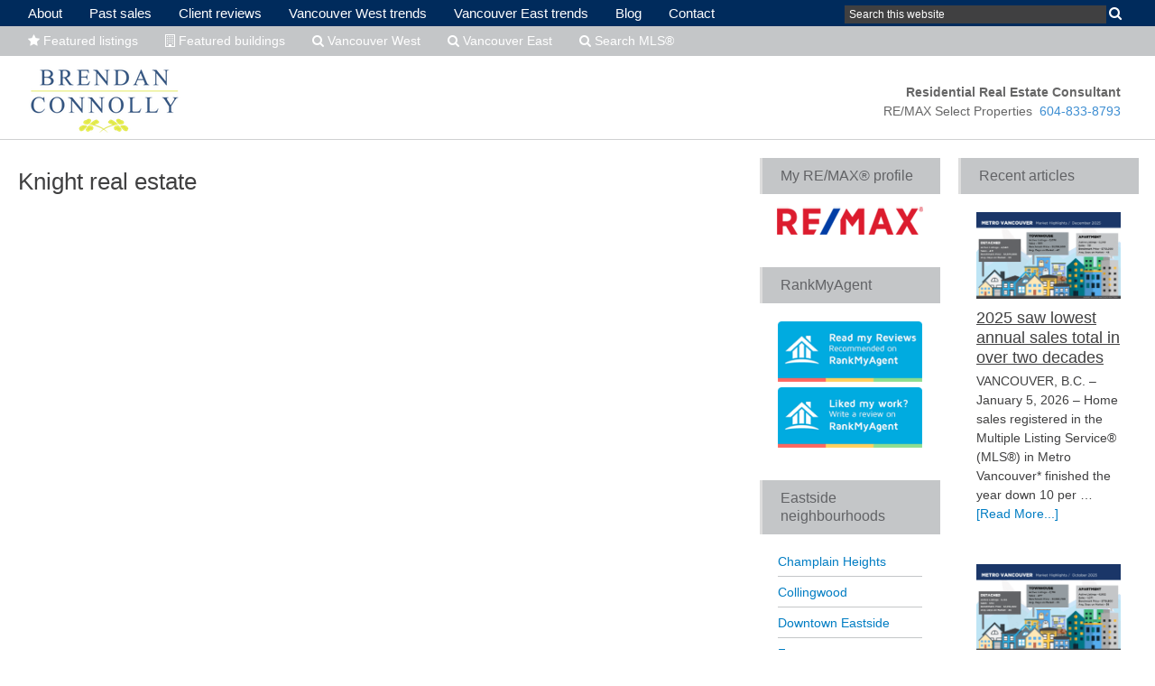

--- FILE ---
content_type: text/css
request_url: https://brendanconnolly.realtor/wp-content/uploads/dynamik-gen/theme/dynamik-min.css?ver=1748490752
body_size: 9087
content:
/* This file is auto-generated from the Dynamik Options settings and custom.css content (if file exists). Any direct edits here will be lost if the settings page is saved */
  article,aside,details,figcaption,figure,footer,header,hgroup,main,nav,section,summary{display:block}audio,canvas,video{display:inline-block}audio:not([controls]){display:none;height:0}[hidden]{display:none}html{font-family:sans-serif;-ms-text-size-adjust:100%;-webkit-text-size-adjust:100%}body{margin:0}a:focus{outline:thin dotted}a:active,a:hover{outline:0}h1{font-size:2em;margin:.67em 0}abbr[title]{border-bottom:1px dotted}b,strong{font-weight:bold}dfn{font-style:italic}hr{-moz-box-sizing:content-box;box-sizing:content-box;height:0}mark{background:#ff0;color:#000}code,kbd,pre,samp{font-family:monospace,serif;font-size:1em}pre{white-space:pre-wrap}q{quotes:"\201C" "\201D" "\2018" "\2019"}small{font-size:80%}sub,sup{font-size:75%;line-height:0;position:relative;vertical-align:baseline}sup{top:-0.5em}sub{bottom:-0.25em}img{border:0}svg:not(:root){overflow:hidden}figure{margin:0}fieldset{border:1px solid silver;margin:0 2px;padding:.35em .625em .75em}legend{border:0;padding:0}button,input,select,textarea{font-family:inherit;font-size:100%;margin:0}button,input{line-height:normal}button,select{text-transform:none}button,html input[type="button"],input[type="reset"],input[type="submit"]{-webkit-appearance:button;cursor:pointer}button[disabled],html input[disabled]{cursor:default}input[type="checkbox"],input[type="radio"]{box-sizing:border-box;padding:0}input[type="search"]{-webkit-appearance:textfield;-moz-box-sizing:content-box;-webkit-box-sizing:content-box;box-sizing:content-box}input[type="search"]::-webkit-search-cancel-button,input[type="search"]::-webkit-search-decoration{-webkit-appearance:none}button::-moz-focus-inner,input::-moz-focus-inner{border:0;padding:0}textarea{overflow:auto;vertical-align:top}table{border-collapse:collapse;border-spacing:0} html{font-size:62.5%;}body,h1,h2,h2 a,h2 a:visited,h3,h4,h5,h6,p,select,textarea{margin:0;padding:0;text-decoration:none;}li,ol,ul{margin:0;padding:0;}ol li{list-style-type:decimal;} .screen-reader-shortcut,.screen-reader-text,.screen-reader-text span{border:0;clip:rect(0,0,0,0);height:1px;overflow:hidden;position:absolute !important;width:1px;word-wrap:normal !important;}.screen-reader-text:focus,.screen-reader-shortcut:focus{background:#fff;box-shadow:0 0 2px 2px rgba(0,0,0,.6);clip:auto !important;color:#333;display:block;font-size:1em;font-weight:bold;height:auto;padding:15px 23px 14px;text-decoration:none;width:auto;z-index:100000;}.more-link{position:relative;} .genesis-skip-link{margin:0;}.genesis-skip-link .skip-link-hidden{display:none;visibility:hidden;}.genesis-skip-link li{height:0;list-style:none;width:0;} :focus{color:#333;outline:#ccc solid 1px;} .archive-pagination:before,.clearfix:before,.entry:before,.entry-pagination:before,.footer-widgets:before,.nav-primary:before,.nav-secondary:before,.site-container:before,.site-footer:before,.site-header:before,.site-inner:before,.wrap:before{content:" ";display:table;}.archive-pagination:after,.clearfix:after,.entry:after,.entry-pagination:after,.footer-widgets:after,.nav-primary:after,.nav-secondary:after,.site-container:after,.site-footer:after,.site-header:after,.site-inner:after,.wrap:after{clear:both;content:" ";display:table;}.clearfix:after{visibility:hidden;display:block;height:0;font-size:0;line-height:0;content:" ";clear:both;}.clearfix{display:block;} * html .clearfix{height:1%;} *:first-child + html .clearfix{min-height:1%;} a,a:visited{color:#0d72c7;text-decoration:none;}a:hover{text-decoration:underline;}a img{border:none;}a,button,input:focus,input[type="button"],input[type="reset"],input[type="submit"],textarea:focus,.button{-webkit-transition:all 0.2s ease-in-out;-moz-transition:all 0.2s ease-in-out;-ms-transition:all 0.2s ease-in-out;-o-transition:all 0.2s ease-in-out;transition:all 0.2s ease-in-out;} body{background:#FFFFFF url("images/brendan-connolly-5.jpg") top center no-repeat;color:#404041;font-family:Arial,sans-serif;font-size:14px;line-height:1.5;overflow-x:hidden;}::-moz-selection{background-color:#0d72c7;color:#fff;}::selection{background-color:#0d72c7;color:#fff;} .site-container{background:#FFFFFF;border-top:0px solid #C4C6C8;border-bottom:0px solid #C4C6C8;border-left:0px solid #C4C6C8;border-right:0px solid #C4C6C8;margin:0px auto 0px;padding:0px 0px 0px 0px;clear:both;}.content-sidebar-sidebar .site-container{max-width:100%;}.sidebar-sidebar-content .site-container{max-width:100%;}.sidebar-content-sidebar .site-container{max-width:100%;}.content-sidebar .site-container{max-width:100%;}.sidebar-content .site-container{max-width:100%;}.full-width-content .site-container{max-width:100%;} .site-header{background:#FFFFFF;min-height:60px;border-top:0px solid #C4C6C8;border-bottom:1px solid #C4C6C8;border-left:0px solid #C4C6C8;border-right:0px solid #C4C6C8;clear:both;}.site-header .wrap{margin:0 auto;padding:0;float:none;overflow:hidden;}.content-sidebar-sidebar .site-header .wrap{width:1248px;}.sidebar-sidebar-content .site-header .wrap{width:1068px;}.sidebar-content-sidebar .site-header .wrap{width:1248px;}.content-sidebar .site-header .wrap{width:1194px;}.sidebar-content .site-header .wrap{width:1194px;}.full-width-content .site-header .wrap{width:1174px;}.title-area{width:200px;padding:5px 0 0 20px;float:left;text-align:left;overflow:hidden;}.site-title{color:#FFFFFF;font-family:'Figtree',sans-serif;font-size:40px;font-weight:300;line-height:1.25;}.site-title a,.site-title a:visited{color:#FFFFFF;text-decoration:none;}.site-title a:hover{color:#FFFFFF;text-decoration:none;}.site-description{margin:0;padding:0px 0 0;color:#FFFFFF;font-family:'Figtree',sans-serif;font-size:14px;font-weight:300;}.site-header .widget-area{width:270px;padding:30px 22px 0 0;float:right;text-align:right;} .header-image .site-header .wrap .title-area{background:url("images/brendanlogo-4.png") left top no-repeat;height:80px;margin:5px 0 7px 0px;float:left;}.header-image .title-area,.header-image .site-title,.header-image .site-title a{width:200px;height:80px;padding:0;float:left;display:block;text-indent:-9999px;overflow:hidden;}.header-image .site-description{display:block;overflow:hidden;} .nav-primary{background:#002B5C;border-top:0px solid #C4C6C8;border-bottom:0px solid #C4C6C8;border-left:0px solid #C4C6C8;border-right:0px solid #C4C6C8;margin:0px 0 0px 0;color:#FFFFFF;font-family:'Figtree',sans-serif;font-size:15px;line-height:1em;clear:both;}.menu-primary{margin:0 auto;padding:0;float:none;overflow:hidden;display:block;clear:both;}.content-sidebar-sidebar .menu-primary{width:1248px;}.sidebar-sidebar-content .menu-primary{width:1068px;}.sidebar-content-sidebar .menu-primary{width:1248px;}.content-sidebar .menu-primary{width:1194px;}.sidebar-content .menu-primary{width:1194px;}.full-width-content .menu-primary{width:1174px;}.menu-primary ul{float:left;width:100%;}.menu-primary li{float:left;list-style-type:none;}.menu-primary a{background:#002B5C;border-top:0px solid #C4C6C8;border-bottom:0px solid #C4C6C8;border-left:0px solid #C4C6C8;border-right:0px solid #C4C6C8;margin:0 0px 0 0px;padding:7px 15px 7px 15px;color:#FFFFFF;text-decoration:none;display:block;position:relative;}.menu-primary li a:active,.menu-primary li a:hover{background:#002B5C;border-top:0px solid #C4C6C8;border-bottom:0px solid #C4C6C8;border-left:0px solid #C4C6C8;border-right:0px solid #C4C6C8;color:#D7DF21;text-decoration:none;}.menu-primary li.current_page_item a,.menu-primary li.current-cat a,.menu-primary li.current-menu-item a{background:#002B5C;border-top:0px solid #C4C6C8;border-bottom:0px solid #C4C6C8;border-left:0px solid #C4C6C8;border-right:0px solid #C4C6C8;color:#D7DF21;text-decoration:none;}.menu-primary li li a,.menu-primary li li a:link,.menu-primary li li a:visited{background:#D7DF21;width:160px;border-top:0;border-right:1px solid #C4C6C8;border-bottom:1px solid #C4C6C8;border-left:1px solid #C4C6C8;margin:0px;padding:9px 15px 9px 15px;color:#002B5C;font-size:12px;text-decoration:none;float:none;position:relative;}.menu-primary li li a:active,.menu-primary li li a:hover{background:#002B5C;color:#D7DF21;text-decoration:none;}.menu-primary li ul{width:195px;height:auto;margin:0;z-index:9999;left:-9999px;position:absolute;}.menu-primary li ul ul{margin:-34px 0 0 191px;}.genesis-nav-menu li:hover ul ul,.genesis-nav-menu li.sfHover ul ul{left:-9999px;}.genesis-nav-menu li:hover,.genesis-nav-menu li.sfHover{position:static;}ul.genesis-nav-menu li:hover>ul,ul.genesis-nav-menu li.sfHover ul{left:auto;}.menu-primary li a.sf-with-ul{padding-right:15px;}.menu-primary.sf-arrows .sf-with-ul:after{content:'';}#wpadminbar li:hover ul ul{left:0;} .genesis-nav-menu li.right{color:#FFFFFF;font-family:'Figtree',sans-serif;font-size:14px;padding:17px 15px 0 0;float:right;}.genesis-nav-menu li.right a{background:none;border:none;display:inline;}.genesis-nav-menu li.right a,.genesis-nav-menu li.right a:visited{color:#C4C6C8;text-decoration:none;}.genesis-nav-menu li.right a:hover{color:#FFFFFF;text-decoration:none;}.genesis-nav-menu li.search{padding:2px 1px 0 0;}.genesis-nav-menu li.rss a{background:url(default-images/rss.png) no-repeat center left;margin:0 0 0 10px;padding:0 0 0 16px;}.genesis-nav-menu li.twitter a{background:url(default-images/twitter-nav.png) no-repeat center left;padding:0 0 0 20px;} .nav-secondary{background:#C4C6C8;border-top:0px solid #C4C6C8;border-bottom:1px solid #C4C6C8;border-left:0px solid #C4C6C8;border-right:0px solid #C4C6C8;margin:0px 0 0px 0;color:#FFFFFF;font-family:'Figtree',sans-serif;font-size:14px;line-height:1em;clear:both;}.menu-secondary{margin:0 auto;padding:0;float:none;overflow:hidden;display:block;clear:both;}.content-sidebar-sidebar .menu-secondary{width:1248px;}.sidebar-sidebar-content .menu-secondary{width:1068px;}.sidebar-content-sidebar .menu-secondary{width:1248px;}.content-sidebar .menu-secondary{width:1194px;}.sidebar-content .menu-secondary{width:1194px;}.full-width-content .menu-secondary{width:1174px;}.menu-secondary ul{float:left;width:100%;}.menu-secondary li{float:left;list-style-type:none;}.menu-secondary a{background:#C4C6C8;border-top:0px solid #C4C6C8;border-bottom:0px solid #C4C6C8;border-left:0px solid #C4C6C8;border-right:0px solid #C4C6C8;margin:0 0px 0 0px;padding:9px 15px 9px 15px;color:#FFFFFF;text-decoration:none;display:block;position:relative;}.menu-secondary li a:active,.menu-secondary li a:hover{background:#C4C6C8;border-top:0px solid #C4C6C8;border-bottom:0px solid #C4C6C8;border-left:0px solid #C4C6C8;border-right:0px solid #C4C6C8;color:#007DC3;text-decoration:none;}.menu-secondary li.current_page_item a,.menu-secondary li.current-cat a,.menu-secondary li.current-menu-item a{background:#C4C6C8;border-top:0px solid #C4C6C8;border-bottom:0px solid #C4C6C8;border-left:0px solid #C4C6C8;border-right:0px solid #C4C6C8;color:#007DC3;text-decoration:none;}.menu-secondary li li a,.menu-secondary li li a:link,.menu-secondary li li a:visited{background:#C4C6C8;width:150px;border-top:0;border-right:1px solid #C4C6C8;border-bottom:1px solid #C4C6C8;border-left:1px solid #C4C6C8;margin:0px;padding:4px 15px 4px 15px;color:#404041;font-size:12px;text-decoration:none;float:none;position:relative;}.menu-secondary li li a:active,.menu-secondary li li a:hover{background:#007DC3;color:#C4C6C8;text-decoration:none;}.menu-secondary li ul{width:185px;height:auto;margin:0;z-index:9999;left:-9999px;position:absolute;}.menu-secondary li ul ul{margin:-23px 0 0 181px;}.menu-secondary li a.sf-with-ul{padding-right:15px;}.menu-secondary.sf-arrows .sf-with-ul:after{content:'';} .responsive-primary-menu-container{background:#333333;border-bottom:2px solid #DDDDDD;width:100%;padding:12px 0;overflow:hidden;cursor:pointer;-webkit-box-sizing:border-box;-moz-box-sizing:border-box;box-sizing:border-box;display:none;}.responsive-primary-menu-container h3{padding-left:15px;color:#AAAAAA;font-size:16px;font-size:1.6rem;font-family:'PT Sans',sans-serif;font-weight:normal;float:left;}.responsive-primary-menu-container .responsive-menu-icon{padding:5px 15px 0 0;float:right;}.responsive-primary-menu-container .responsive-icon-bar{display:block;width:18px;height:3px;background:#AAAAAA;margin:1px 0;float:right;clear:both;-webkit-border-radius:1px;border-radius:1px;}.responsive-secondary-menu-container{background:#F5F5F5;border-bottom:2px solid #DDDDDD;width:100%;padding:12px 0;overflow:hidden;cursor:pointer;-webkit-box-sizing:border-box;-moz-box-sizing:border-box;box-sizing:border-box;display:none;}.responsive-secondary-menu-container h3{padding-left:15px;color:#888888;font-size:16px;font-size:1.6rem;font-family:'PT Sans',sans-serif;font-weight:normal;float:left;}.responsive-secondary-menu-container .responsive-menu-icon{padding:5px 15px 0 0;float:right;}.responsive-secondary-menu-container .responsive-icon-bar{display:block;width:18px;height:3px;background:#888888;margin:1px 0;float:right;clear:both;-webkit-border-radius:1px;border-radius:1px;} #dropdown-nav-wrap,#dropdown-subnav-wrap{display:none;}#dropdown-nav,#dropdown-subnav{overflow:hidden;}#dropdown-nav{background:#002B5C;border-top:0px solid #C4C6C8;border-bottom:0px solid #C4C6C8;border-left:0px solid #C4C6C8;border-right:0px solid #C4C6C8;}.nav-chosen-select,.subnav-chosen-select{background:transparent;border:0;width:100%;padding:15px;cursor:pointer;-webkit-appearance:none;}.nav-chosen-select{color:#FFFFFF;font-family:'Figtree',sans-serif;font-size:15px;}.nav-chosen-select option{color:#002B5C;}#dropdown-nav .responsive-menu-icon,#dropdown-subnav .responsive-menu-icon{padding-right:15px;float:right;}#dropdown-nav .responsive-icon-bar,#dropdown-subnav .responsive-icon-bar{width:18px;height:3px;margin:1px 0;float:right;clear:both;display:block;-webkit-border-radius:1px;border-radius:1px;}#dropdown-nav .responsive-menu-icon{margin-top:-32px;}#dropdown-nav .responsive-icon-bar{background:#FFFFFF;}#dropdown-subnav{background:#C4C6C8;border-top:0px solid #C4C6C8;border-bottom:1px solid #C4C6C8;border-left:0px solid #C4C6C8;border-right:0px solid #C4C6C8;}.subnav-chosen-select{color:#FFFFFF;font-family:'Figtree',sans-serif;font-size:14px;}.subnav-chosen-select option{color:#404041;}#dropdown-subnav .responsive-menu-icon{margin-top:-32px;}#dropdown-subnav .responsive-icon-bar{background:#FFFFFF;} .site-header .genesis-nav-menu{background:transparent;border-top:0px solid #C4C6C8;border-bottom:0px solid #C4C6C8;border-left:0px solid #C4C6C8;border-right:0px solid #C4C6C8;width:270px;margin:0px 0 0px 0;padding:0;color:#626366;font-family:'Figtree',sans-serif;font-size:18px;line-height:1em;overflow:hidden;float:none;clear:both;display:block;}.site-header .genesis-nav-menu ul{float:left;width:100%;}.site-header .genesis-nav-menu li{text-align:left;list-style-type:none;display:inline-block;}.site-header .genesis-nav-menu a{background:transparent;border-top:0px solid #C4C6C8;border-bottom:0px solid #C4C6C8;border-left:0px solid #C4C6C8;border-right:0px solid #C4C6C8;margin:0 0px 0 0px;padding:17px 15px 17px 15px;color:#626366;text-decoration:none;display:block;position:relative;}.site-header .genesis-nav-menu li a:active,.site-header .genesis-nav-menu li a:hover{background:transparent;border-top:0px solid #C4C6C8;border-bottom:0px solid #C4C6C8;border-left:0px solid #C4C6C8;border-right:0px solid #C4C6C8;color:#C4C6C8;text-decoration:none;}.site-header .genesis-nav-menu li.current_page_item a,.site-header .genesis-nav-menu li.current-cat a,.site-header .genesis-nav-menu li.current-menu-item a{background:transparent;border-top:0px solid #C4C6C8;border-bottom:0px solid #C4C6C8;border-left:0px solid #C4C6C8;border-right:0px solid #C4C6C8;color:#C4C6C8;text-decoration:none;}.site-header .genesis-nav-menu li li a,.site-header .genesis-nav-menu li li a:link,.site-header .genesis-nav-menu li li a:visited{background:#404041;width:150px;border-top:0;border-right:1px solid #404041;border-bottom:1px solid #404041;border-left:1px solid #404041;margin:0px;padding:12px 12px 12px 12px;color:#626366;font-size:18px;text-decoration:none;float:none;position:relative;}.site-header .genesis-nav-menu li li a:active,.site-header .genesis-nav-menu li li a:hover{background:#404041;color:#626366;text-decoration:none;}.site-header .genesis-nav-menu li ul{width:179px;height:auto;margin:0;z-index:9999;left:-9999px;position:absolute;}.site-header .genesis-nav-menu li ul ul{margin:-43px 0 0 175px;}.site-header .genesis-nav-menu li:hover>ul,.site-header .genesis-nav-menu li.sfHover ul{left:auto;}.site-header .genesis-nav-menu li a.sf-with-ul{padding-right:15px;}.site-header .genesis-nav-menu.sf-arrows .sf-with-ul:after,.site-header .genesis-nav-menu li li a .sf-sub-indicator,.site-header .genesis-nav-menu li li li a .sf-sub-indicator{content:'';} .site-inner{background:transparent;border-top:0px solid #C4C6C8;border-bottom:0px solid #C4C6C8;border-left:0px solid #C4C6C8;border-right:0px solid #C4C6C8;margin:0px auto 0px;padding:20px 2px 20px 2px;overflow:hidden;clear:both;}.content-sidebar-sidebar .site-inner{max-width:1244px;}.sidebar-sidebar-content .site-inner{max-width:1064px;}.sidebar-content-sidebar .site-inner{max-width:1244px;}.content-sidebar .site-inner{max-width:1190px;}.sidebar-content .site-inner{max-width:1190px;}.full-width-content .site-inner{max-width:1170px;}.ez-home .site-inner{max-width:1248px;padding:0;} .breadcrumb{background:#C4C6C8;border-top:0px solid #C4C6C8;border-bottom:1px solid #C4C6C8;border-left:0px solid #C4C6C8;border-right:0px solid #C4C6C8;margin-top:-10px;margin-bottom:30px;padding:13px 20px 11px 25px;color:#404041;font-family:'Figtree',sans-serif;font-size:16px;}.breadcrumb a,.breadcrumb a:visited{color:#007DC3;text-decoration:none;}.breadcrumb a:hover{color:#404041;text-decoration:none;}.archive-description{background:#C4C6C8;border-top:0px solid #C4C6C8;border-bottom:1px solid #C4C6C8;border-left:0px solid #C4C6C8;border-right:0px solid #C4C6C8;margin:-10px 0 30px;padding:0;color:#404041;font-family:Arial,sans-serif;font-size:16px;}.content .archive-description h1,body.search .content h1.archive-title{background:#404041;border-top:0px solid #C4C6C8;border-bottom:1px solid #C4C6C8;border-left:0px solid #C4C6C8;border-right:0px solid #C4C6C8;margin:0;padding:13px 20px 11px 25px;color:#FFFFFF;font-family:'Figtree',sans-serif;font-size:16px;font-weight:300;}.content .archive-description p{padding:25px 25px 25px 25px;}.content .archive-description a,.content .archive-description a:visited{color:#007DC3;text-decoration:none;}.content .archive-description a:hover{color:#404041;text-decoration:none;} .content-sidebar-wrap{float:left;}.sidebar-content-sidebar .content-sidebar-wrap,.sidebar-sidebar-content .content-sidebar-wrap{float:right;}.content-sidebar-sidebar .content-sidebar-wrap{width:1024px;}.sidebar-sidebar-content .content-sidebar-wrap{width:864px;}.sidebar-content-sidebar .content-sidebar-wrap{width:1024px;}.content-sidebar .content-sidebar-wrap{width:1190px;}.sidebar-content .content-sidebar-wrap{width:1190px;}.full-width-content .content-sidebar-wrap{width:1170px;} .content{margin:0;padding:10px 2px 10px 2px;float:left;}.content-sidebar-sidebar .content{width:800px;}.sidebar-sidebar-content .content{width:500px;}.sidebar-content-sidebar .content{width:800px;}.content-sidebar .content{width:826px;}.sidebar-content .content{width:826px;}.full-width-content .content{width:1166px;}.sidebar-content .content,.sidebar-sidebar-content .content{float:right;}.content .post,.content .entry{background:#FFFFFF;border-top:0px solid #C4C6C8;border-bottom:0px solid #C4C6C8;border-left:0px solid #C4C6C8;border-right:0px solid #C4C6C8;margin:0px 0 40px;padding:0px 0px 0px 0px;}.content .page{background:transparent;border-top:0px solid #C4C6C8;border-bottom:0px solid #C4C6C8;border-left:0px solid #C4C6C8;border-right:0px solid #C4C6C8;margin:0px 0 0px;padding:0px 0px 0px 0px;}.entry-content *{box-sizing:border-box;}.fl-builder-content p,.dynamik-page-builder .site-inner p,.entry-content p{margin:0 0 25px;}.fl-builder-content p,.fl-builder-content ul li,.fl-builder-content ol li,.dynamik-page-builder .site-inner p,.dynamik-page-builder .site-inner ul li,.dynamik-page-builder .site-inner ol li,.entry-content p,.entry-content ul li,.entry-content ol li,.entry-pagination{font-family:Arial,sans-serif;}.fl-builder-content p,.fl-builder-content ul li,.fl-builder-content ol li,.dynamik-page-builder .site-inner p,.dynamik-page-builder .site-inner ul li,.dynamik-page-builder .site-inner ol li,.entry-content p,.entry-content ul li,.entry-content ol li,.entry-pagination{color:#404041;}.fl-builder-content p,.fl-builder-content ul li,.fl-builder-content ol li,.dynamik-page-builder .site-inner p,.dynamik-page-builder .site-inner ul li,.dynamik-page-builder .site-inner ol li,.entry-content p,.entry-content ul li,.entry-content ol li,.entry-pagination{font-size:14px;}.fl-builder-content a,.fl-builder-content a:visited,.dynamik-page-builder .site-inner a,.dynamik-page-builder .site-inner a:visited,.entry-content a,.entry-content a:visited{color:#007DC3;text-decoration:none;}.fl-builder-content a:hover,.dynamik-page-builder .site-inner a:hover,.entry-content a:hover{color:#404041;text-decoration:none;}.fl-builder-content blockquote,.dynamik-page-builder .site-inner blockquote,.content blockquote{background:transparent;border-top:0px solid #C4C6C8;border-bottom:0px solid #C4C6C8;border-left:3px solid #C4C6C8;border-right:0px solid #C4C6C8;margin:5px 5px 20px 30px;padding:25px 30px 5px;}.fl-builder-content blockquote p,.dynamik-page-builder .site-inner blockquote p,.content blockquote p{color:#626366;font-family:Arial,sans-serif;font-size:14px;font-style:italic;}.fl-builder-content blockquote a,.fl-builder-content blockquote a:visited,.dynamik-page-builder .site-inner blockquote a,.dynamik-page-builder .site-inner blockquote a:visited,.content blockquote a,.content blockquote a:visited{color:#007DC3;text-decoration:none;}.fl-builder-content blockquote a:hover,.dynamik-page-builder .site-inner blockquote a:hover,.content blockquote a:hover{color:#404041;text-decoration:none;}p.subscribe-to-comments{padding:20px 0 10px;}.clear{clear:both;}.clear-line{border-bottom:1px solid #ddd;clear:both;margin:0 0 25px;} .fl-builder-content h1,.fl-builder-content h2,.fl-builder-content h3,.fl-builder-content h4,.fl-builder-content h5,.fl-builder-content h6,.dynamik-page-builder .site-inner h1,.dynamik-page-builder .site-inner h2,.dynamik-page-builder .site-inner h3,.dynamik-page-builder .site-inner h4,.dynamik-page-builder .site-inner h5,.dynamik-page-builder .site-inner h6,.content .post h1,.content .post h2,.content .post h3,.content .post h4,.content .post h5,.content .post h6,.content .page h1,.content .page h2,.content .page h3,.content .page h4,.content .page h5,.content .page h6,.content h1.entry-title,.content .entry-content h1,.content h2.entry-title,.content .entry-content h2,.content .entry-content h3,.content .entry-content h4,.content .entry-content h5,.content .entry-content h6{margin:0 0 10px;font-family:'Figtree',sans-serif;font-weight:300;line-height:1.25;}.fl-builder-content h1,.dynamik-page-builder .site-inner h1,.content .post h1,.content .page h1,.content h1.entry-title,.content .entry-content h1{color:#404041;font-size:26px;}.content .post h1 a,.content .post h1 a:visited,.content .page h1 a,.content .page h1 a:visited,.content h1.entry-title a,.content h1.entry-title a:visited .content .post h2 a,.content .post h2 a:visited,.content .page h2 a,.content .page h2 a:visited,.content h2.entry-title a,.content h2.entry-title a:visited{color:#333333;text-decoration:none;}.content .post h1 a:hover,.content .page h1 a:hover,.content h1.entry-title a:hover .content .post h2 a:hover,.content .page h2 a:hover,.content h2.entry-title a:hover{color:#007DC3;text-decoration:none;}.fl-builder-content h2,.dynamik-page-builder .site-inner h2,.content .post h2,.content .page h2,.content h2.entry-title,.content .entry-content h2{font-size:24px;}.fl-builder-content h2,.dynamik-page-builder .site-inner h2,.content .post h2:not(.has-text-color),.content .page h2:not(.has-text-color),.content h2.entry-title:not(.has-text-color),.content .entry-content h2:not(.has-text-color){color:#404041;}.fl-builder-content h3,.dynamik-page-builder .site-inner h3,.content .post h3,.content .page h3,.content .entry-content h3{font-size:24px;}.fl-builder-content h3,.dynamik-page-builder .site-inner h3,.content .post h3:not(.has-text-color),.content .page h3:not(.has-text-color),.content .entry-content h3:not(.has-text-color){color:#404041;}.fl-builder-content h4,.dynamik-page-builder .site-inner h4,.content .post h4,.content .page h4,.content .entry-content h4{font-size:22px;}.fl-builder-content h4,.dynamik-page-builder .site-inner h4,.content .post h4:not(.has-text-color),.content .page h4:not(.has-text-color),.content .entry-content h4:not(.has-text-color){color:#404041;}.fl-builder-content h5,.dynamik-page-builder .site-inner h5,.content .post h5,.content .page h5,.content .entry-content h5{color:#404041;font-size:20px;}.fl-builder-content h6,.dynamik-page-builder .site-inner h6,.content .post h6,.content .page h6,.content .entry-content h6{color:#404041;font-size:18px;} .five-sixths,.four-sixths,.four-fifths,.one-fifth,.one-fourth,.one-half,.one-sixth,.one-third,.three-fourths,.three-fifths,.three-sixths,.two-fourths,.two-fifths,.two-sixths,.two-thirds{float:left;margin-left:2.564102564102564%;margin-bottom:20px;}.one-half,.three-sixths,.two-fourths{width:48.717948717948715%;}.one-third,.two-sixths{width:31.623931623931625%;}.four-sixths,.two-thirds{width:65.81196581196582%;}.one-fourth{width:23.076923076923077%;}.three-fourths{width:74.35897435897436%;}.one-fifth{width:17.9487179487179488%;}.two-fifths{width:38.4615384615384616%;}.three-fifths{width:58.9743589743589744%;}.four-fifths{width:79.4871794871794872%;}.one-sixth{width:14.52991452991453%;}.five-sixths{width:82.90598290598291%;}.first,.ez-only{margin-left:0;clear:both;}.ez-only{width:100%;float:left;} .ez-widget-area{margin-bottom:0;}.ez-widget-area h4,.ez-widget-area .widget-title{margin:0 0 10px;padding:0 0 5px;font-weight:300;}.ez-widget-area ul,.ez-widget-area ol{margin:0;padding:0 0 15px 0;}.ez-widget-area ul li,.ez-widget-area ol li{margin:0 0 0 20px;padding:0;}.ez-widget-area ul li{list-style-type:square;}.ez-widget-area ul ul,.ez-widget-area ol ol{padding:0;} #home-hook-wrap{background:#C4C6C8;border-top:0px solid #C4C6C8;border-bottom:0px solid #C4C6C8;border-left:0px solid #C4C6C8;border-right:0px solid #C4C6C8;padding:25px 0px 30px 0px;clear:both;}#ez-home-container-wrap{max-width:-moz-available;}#ez-home-container-wrap .post{margin:0 0 20px;}#ez-home-container-wrap .post p{margin:0 0 25px;}#ez-home-container-wrap .page p{margin:0 0 25px;}#ez-home-container-wrap .post p.entry-header .entry-meta,#ez-home-container-wrap .page p.byline{margin:-5px 0 15px;}#ez-home-container-wrap .ez-widget-area img.wp-post-image{margin-bottom:10px !important;}#ez-home-container-wrap .ez-widget-area h4,#ez-home-container-wrap .ez-widget-area .widget-title,#ez-home-slider-container-wrap .ez-widget-area h4,#ez-home-slider-container-wrap .ez-widget-area .widget-title{border-bottom:0px solid #C4C6C8;color:#404041;font-family:'Figtree',sans-serif;font-size:20px;text-align:center;}#ez-home-container-wrap .ez-widget-area{color:#404041;font-family:Arial,sans-serif;font-size:16px;text-align:center;}#ez-home-container-wrap .ez-widget-area a,#ez-home-container-wrap .ez-widget-area a:visited{color:#007DC3;text-decoration:none;}#ez-home-container-wrap .ez-widget-area a:hover{color:#404041;text-decoration:none;}#ez-home-container-wrap .ez-widget-area #wp-calendar caption,#ez-home-container-wrap .ez-widget-area #wp-calendar th{color:#404041;}#ez-home-container-wrap img,#ez-home-container-wrap p img{max-width:100%;height:auto;display:block;}#ez-home-container-wrap .nivoSlider img{max-width:none;}.ez-home-sidebar #ez-home-container-wrap{margin-right:300px;float:left;}.ez-home-sidebar.home-sidebar-left #ez-home-container-wrap{margin-left:300px;margin-right:0;float:right;}.ez-home-container-area{margin:0 0 20px;overflow:hidden;}.ez-home-bottom{margin:0;} #ez-home-sidebar-wrap{width:280px;margin-left:-280px;float:right;}.home-sidebar-left #ez-home-sidebar-wrap{margin-left:0;margin-right:-280px;float:left;}#ez-home-sidebar.sidebar{float:none;} #ez-home-slider-container-wrap{margin:0 0 20px;overflow:hidden;}#ez-home-slider{width:100%;height:auto;}#ez-home-slider .nivoSlider img{max-width:none;} #ez-feature-top-container-wrap{background:transparent;border-top:0px solid #C4C6C8;border-bottom:0px solid #C4C6C8;border-left:0px solid #C4C6C8;border-right:0px solid #C4C6C8;margin:0 0 20px;clear:both;}.feature-top-outside #ez-feature-top-container-wrap{margin:0;}.content-sidebar-sidebar #ez-feature-top-container{max-width:1208px;}.sidebar-sidebar-content #ez-feature-top-container{max-width:1028px;}.sidebar-content-sidebar #ez-feature-top-container{max-width:1208px;}.content-sidebar #ez-feature-top-container{max-width:1154px;}.sidebar-content #ez-feature-top-container{max-width:1154px;}.full-width-content #ez-feature-top-container{max-width:1134px;}#ez-feature-top-container{margin:0 auto;padding:150px 20px 150px 20px;}#ez-feature-top-container .ez-widget-area h4,#ez-feature-top-container .ez-widget-area .widget-title{border-bottom:0px solid #C4C6C8;color:#FFFFFF;font-family:'Figtree',sans-serif;font-size:20px;text-align:center;}#ez-feature-top-container .ez-widget-area{color:#FFFFFF;font-family:'Figtree',sans-serif;font-size:14px;background-color:rgba(000,000,000,0.3);}#ez-feature-top-container .ez-widget-area a,#ez-feature-top-container .ez-widget-area a:visited{color:#FFFFFF;text-decoration:underline;}#ez-feature-top-container .ez-widget-area a:hover{color:#007DC3;text-decoration:underline;}#ez-feature-top-container .ez-widget-area #wp-calendar caption,#ez-feature-top-container .ez-widget-area #wp-calendar th{color:#FFFFFF;}#ez-feature-top-container img,#ez-feature-top-container p img{max-width:100%;height:auto;}#ez-feature-top-container .nivoSlider img{max-width:none;} #ez-fat-footer-container-wrap,.fat-footer-inside #ez-fat-footer-container-wrap{background:#1A3668;border-top:0px solid #FFFFFF;border-bottom:1px solid #FFFFFF;border-left:0px solid #FFFFFF;border-right:0px solid #FFFFFF;clear:both;}.fat-footer-inside #ez-fat-footer-container-wrap{float:left;}.ez-home.fat-footer-inside #ez-fat-footer-container-wrap{margin-top:30px;}.content-sidebar-sidebar #ez-fat-footer-container{max-width:1208px;}.sidebar-sidebar-content #ez-fat-footer-container{max-width:1028px;}.sidebar-content-sidebar #ez-fat-footer-container{max-width:1208px;}.content-sidebar #ez-fat-footer-container{max-width:1154px;}.sidebar-content #ez-fat-footer-container{max-width:1154px;}.full-width-content #ez-fat-footer-container{max-width:1134px;}#ez-fat-footer-container{margin:0 auto;padding:25px 20px 30px 20px;}#ez-fat-footer-container .ez-widget-area h4,#ez-fat-footer-container .ez-widget-area .widget-title{border-bottom:1px solid #C4C6C8;color:#FFFFFF;font-family:'Figtree',sans-serif;font-size:20px;}#ez-fat-footer-container .ez-widget-area{color:#FFFFFF;font-family:Arial,sans-serif;font-size:14px;}#ez-fat-footer-container .ez-widget-area a,#ez-fat-footer-container .ez-widget-area a:visited{color:#FFFFFF;text-decoration:none;}#ez-fat-footer-container .ez-widget-area a:hover{color:#007DC3;text-decoration:none;}#ez-fat-footer-container .ez-widget-area #wp-calendar caption,#ez-fat-footer-container .ez-widget-area #wp-calendar th{color:#FFFFFF;}#ez-fat-footer-container img,#ez-fat-footer-container p img{max-width:100%;height:auto;}#ez-fat-footer-container .nivoSlider img{max-width:none;} .dynamik-widget-area{background:transparent;border-top:0px solid #C4C6C8;border-bottom:0px solid #C4C6C8;border-left:0px solid #C4C6C8;border-right:0px solid #C4C6C8;color:#404041;font-family:Arial,sans-serif;font-size:14px;-webkit-box-sizing:border-box;box-sizing:border-box;}.dynamik-widget-area p,.dynamik-widget-area ul li,.dynamik-widget-area.entry-content ol li{color:#404041;font-family:Arial,sans-serif;font-size:14px;}.dynamik-widget-area h4,.content .dynamik-widget-area h4,.dynamik-widget-area .widget-title,.content .dynamik-widget-area .widget-title{padding:0 0 5px;color:#404041;font-family:'Figtree',sans-serif;font-size:18px;font-weight:300;line-height:1.25;}.dynamik-widget-area a,.dynamik-widget-area a:visited{color:#007DC3;text-decoration:none;}.dynamik-widget-area a:hover{color:#404041;text-decoration:none;}.dynamik-widget-area #wp-calendar caption,.dynamik-widget-area #wp-calendar th{color:#404041;} .genesis-grid-even,.genesis-grid-odd{margin:0 0 20px;padding:0 0 15px;width:48%;}.genesis-grid-even{float:right;}.genesis-grid-odd{clear:both;float:left;} .fl-builder-content ul,.fl-builder-content ol,.dynamik-page-builder .site-inner ul,.dynamik-page-builder .site-inner ol,.entry-content ul,.entry-content ol,.dynamik-widget-area ul,.dynamik-widget-area ol{margin:0;padding:0 0 20px;}.fl-builder-content ul li,.dynamik-page-builder .site-inner ul li,.archive-page ul li,.entry-content ul li,.dynamik-widget-area ul li{margin:0 0 0 30px;padding:0;list-style-type:square;}header.fl-builder-content ul li,footer.fl-builder-content ul li,.fl-builder-content .fl-menu ul li,.fl-builder-content .fl-builder-pagination ul li{margin:inherit;padding:inherit;list-style-type:none;}.fl-builder-content ol li,.dynamik-page-builder .site-inner ol li,.entry-content ol li,.dynamik-widget-area ol li{margin:0 0 0 35px;}.fl-builder-content ul ul,.fl-builder-content ol ol,.dynamik-page-builder .site-inner ul ul,.dynamik-page-builder .site-inner ol ol,.archive-page ul ul,.entry-content ul ul,.entry-content ol ol,.dynamik-widget-area ul ul,.dynamik-widget-area ol ol{padding:0;} .entry-header .entry-meta{margin:-5px 0 15px;color:#404041;font-family:Arial,sans-serif;font-size:14px;}.entry-header .entry-meta a,.entry-header .entry-meta a:visited{color:#007DC3;text-decoration:none;}.entry-header .entry-meta a:hover{color:#404041;text-decoration:none;}.entry-comments-link::before{content:"\2014";margin:0 6px 0 2px;} .entry-footer .entry-meta{border-top:0px dotted #C4C6C8;padding:5px 0 0;color:#404041;font-family:Arial,sans-serif;font-size:14px;font-style:italic;clear:both;}.entry-footer .entry-meta a,.entry-footer .entry-meta a:visited{color:#007DC3;text-decoration:none;}.entry-footer .entry-meta a:hover{color:#404041;text-decoration:none;} .author-box{background:#C4C6C8;border-top:0px solid #C4C6C8;border-bottom:1px solid #C4C6C8;border-left:0px solid #C4C6C8;border-right:0px solid #C4C6C8;margin:0px 0 40px;padding:25px 25px 25px 25px;overflow:hidden;clear:both;}.author-box-title{color:#404041;font-family:'Figtree',sans-serif;font-size:20px;font-weight:300;}.author-box-content{color:#404041;font-family:Arial,sans-serif;font-size:16px;}.author-box a,.author-box a:visited{color:#007DC3 !important;text-decoration:none !important;}.author-box a:hover{color:#404041 !important;text-decoration:none !important;} .sticky{background-color:#f5f5f5;margin:-10px 0 40px;padding:20px;}.content .sticky{background:#C4C6C8 !important;border-top:0px solid #C4C6C8;border-bottom:0px solid #C4C6C8;border-left:0px solid #C4C6C8;border-right:0px solid #C4C6C8;margin:-10px 0 40px 0;padding:20px 20px 20px 20px;} .archive-page{float:left;padding:20px 0 0;width:45%;} .post-comments,.tags{background:url(default-images/icon-dot.png) no-repeat left;margin:0 0 0 3px;padding:0 0 0 10px;} img{max-width:100%;height:auto;}.nivoSlider img{max-width:none;}.featuredpage img,.featuredpost img,.post-image{background:#C4C6C8;border:0px solid #C4C6C8;padding:0px;}.author-box .avatar{background:#FFFFFF;border:0px solid #C4C6C8;width:80px;height:80px;margin:0 10px 0 0;padding:0px;float:left;}.post-image{margin:0 10px 10px 0;}img.centered,.aligncenter{display:block;margin:0 auto 10px;}img.alignnone{display:inline;margin:0 0 10px;}img.alignleft{display:inline;margin:0 15px 10px 0;}img.alignright{display:inline;margin:0 0 10px 15px;}.alignleft{float:left;margin:0 15px 10px 0;}.alignright{float:right;margin:0 0 10px 15px;}.full-width-content.has-blocks .site-inner{overflow:visible;}.full-width-content .entry-content > .alignwide{margin-left:-180px;margin-right:-180px;max-width:calc(100% + 360px);width:auto;}.full-width-content .entry-content > .alignfull{margin-left:calc(-100vw / 2 + 100% / 2);margin-right:calc(-100vw / 2 + 100% / 2);max-width:100vw;}.full-width-content .entry-content > .wp-block-cover.alignfull{width:100vw;}.wp-caption,figcaption{background:#C4C6C8;border:0px solid #C4C6C8;max-width:100%;padding:5px;text-align:center;}p.wp-caption-text,figcaption{margin:5px 0;color:#404041;font-family:Arial,sans-serif;font-size:12px;}.wp-smiley,.wp-wink{border:none;float:none;}.post-format-image{display:block;float:right;}.page .post-format-image{display:none;}.page-template-page_blog-php .post-format-image{display:block;}.dynamik-page-builder .site-inner{max-width:none;padding:0;}.dynamik-content-filler-img{background:transparent;width:100% !important;height:1px !important;border:0 !important;margin:0 !important;padding:0 !important;display:block !important;} .pagination,.entry-pagination{width:100%;margin:0;padding:20px 0 20px;overflow:hidden;}.pagination li{display:inline;}.pagination a,.pagination a:visited,.entry-pagination a,.entry-pagination a:visited{color:#007DC3;font-family:Arial,sans-serif;font-size:16px;text-decoration:none;}.pagination a:hover,.entry-pagination a:hover{color:#404041;text-decoration:none;}.pagination li a,.pagination li.disabled,.pagination li a:hover,.pagination li.active a{background:#C4C6C8;border:0px solid #C4C6C8;margin:0 0px 0 0px;padding:8px 12px 8px 12px;color:#007DC3;font-family:Arial,sans-serif;font-size:16px;text-decoration:none;}.pagination li a:hover,.pagination li.active a{background:#C4C6C8;color:#404041;text-decoration:none;}.pagination li a:hover{text-decoration:none;} .sidebar{float:right;display:inline;}.sidebar-secondary{float:left;}.sidebar-content .sidebar-primary,.sidebar-sidebar-content .sidebar-primary{float:left;}.content-sidebar-sidebar .sidebar-secondary{float:right;}.content-sidebar .sidebar-primary{width:340px;}.sidebar-content .sidebar-primary{width:340px;}.content-sidebar-sidebar .sidebar-primary{width:200px;}.content-sidebar-sidebar .sidebar-secondary{width:200px;}.sidebar-sidebar-content .sidebar-primary{width:340px;}.sidebar-sidebar-content .sidebar-secondary{width:180px;}.sidebar-content-sidebar .sidebar-primary{width:200px;}.sidebar-content-sidebar .sidebar-secondary{width:200px;}.sidebar-primary h4,.sidebar-primary .widget-title,.sidebar-secondary h4,.sidebar-secondary .widget-title,#ez-home-sidebar h4,#ez-home-sidebar .widget-title{background:#C4C6C8;border-top:0px solid #C4C6C8;border-bottom:0px solid #C4C6C8;border-left:0px solid #C4C6C8;border-right:0px solid #C4C6C8;margin:0;padding:10px 20px 10px 20px;color:#626366;font-family:'Figtree',sans-serif;font-size:16px;font-weight:300;line-height:1.25;border-left:3px solid #DDDDDD;}.sidebar-primary,.sidebar-secondary,#ez-home-sidebar{color:#404041;font-family:Arial,sans-serif;font-size:14px;}.sidebar-primary a,.sidebar-primary a:visited,.sidebar-secondary a,.sidebar-secondary a:visited,#ez-home-sidebar a,#ez-home-sidebar a:visited{color:#007DC3;text-decoration:none;}.sidebar-primary a:hover,.sidebar-secondary a:hover,#ez-home-sidebar a:hover{color:#404041;text-decoration:none;}.sidebar.widget-area .widget{background:#FFFFFF;border-top:0px solid #C4C6C8;border-bottom:0px solid #C4C6C8;border-left:0px solid #C4C6C8;border-right:0px solid #C4C6C8;margin:0px 0 15px;padding:0 0 15px;}.sidebar.widget-area ol,.sidebar.widget-area ul,.sidebar.widget-area .textwidget,.sidebar.widget-area .widget_tag_cloud div div,.sidebar.widget-area .author-bio-widget,.sidebar.widget-area .featuredpage .page,.sidebar.widget-area .featuredpost .post{margin:0;padding:20px 20px 0px 20px;}.sidebar.widget-area #wp-calendar caption,.sidebar.widget-area #wp-calendar th{color:#404041;}.sidebar.widget-area .widget_archive select,.sidebar.widget-area #cat{margin:20px 20px 0px 20px;}.sidebar.widget-area ul li{border-bottom:1px solid #C4C6C8;margin:0px 0px 7px 0px;padding:0px 0px 5px 0px;list-style-type:none;word-wrap:break-word;}.sidebar.widget-area ul ul li{border:none;margin:0;} .widget_archive select,#cat{background:#F5F5F5;border:1px solid #DDDDDD;width:83%;margin:15px 15px 0;padding:3px;font-size:14px;display:inline;} .featuredpage,.featuredpost{overflow:hidden;clear:both;}.featuredpage .page,.featuredpost .post{margin:0px 0px 0px 0px !important;padding:0px 0px 0px 0px;overflow:hidden;}.featuredpage .page p,.featuredpost .post p{color:#404041;font-family:Arial,sans-serif;font-size:14px;}.featuredpage .page a,.featuredpage .page a:visited,.featuredpost .post a,.featuredpost .post a:visited{color:#007DC3 !important;text-decoration:none !important;}.featuredpage .page a:hover,.featuredpost .post a:hover{color:#404041 !important;text-decoration:none !important;}.featuredpage .page h2,.featuredpost .post h2,.featuredpage .page .entry-title,.featuredpost .post .entry-title{margin:0 0 5px;font-family:'Figtree',sans-serif;font-size:18px;font-weight:300;line-height:1.25;}.featuredpage .page h2 a,.featuredpage .page h2 a:visited,.featuredpost .post h2 a,.featuredpost .post h2 a:visited,.featuredpage .page .entry-title a,.featuredpage .page .entry-title a:visited,.featuredpost .post .entry-title a,.featuredpost .post .entry-title a:visited{color:#404041 !important;text-decoration:underline !important;}.featuredpage .page h2 a:hover,.featuredpost .post h2 a:hover,.featuredpage .page .entry-title a:hover,.featuredpost .post .entry-title a:hover{color:#007DC3 !important;text-decoration:underline !important;}.featuredpage .page .byline,.featuredpost .post .entry-header .entry-meta{color:#404041 !important;font-family:Arial,sans-serif !important;font-size:14px !important;}.featuredpage .page .byline a,.featuredpage .page .byline a:visited,.featuredpost .post .entry-header .entry-meta a,.featuredpost .post .entry-header .entry-meta a:visited{color:#007DC3 !important;text-decoration:none !important;}.featuredpage .page .byline a:hover,.featuredpost .post .entry-header .entry-meta a:hover{color:#404041 !important;text-decoration:none !important;}.more-from-category{padding:5px 15px 0;} .user-profile{overflow:hidden;}.user-profile p{padding:5px 25px;}.user-profile .posts_link{padding:0 25px;} .site-header .search-form{float:right;padding:12px 0 0;}.sidebar .search-form{padding:15px 0 10px 30px;}.search-form input[type="search"],#subbox,.widget_product_search input#s{background:#404041;border:0px solid #FFFFFF;width:280px;margin:10px 5px 0 0;padding:3px 5px 3px 5px;color:#FFFFFF;font-family:Arial,sans-serif;font-size:12px;-webkit-appearance:none;}::-webkit-input-placeholder{color:#FFFFFF;}.nav-primary .search-form input[type="search"]{margin:2px -7px 0 0;}.search-form input[type="submit"],#subbutton,.widget_product_search input#searchsubmit{background:transparent;border:0px dotted #FFFFFF;margin:0;padding:3px 20px 3px 10px;color:#FFFFFF;font-family:Arial,sans-serif;font-size:12px;line-height:19px;cursor:pointer;text-decoration:none;}.search-form input[type="submit"]:hover,#subbutton:hover,.widget_product_search input#searchsubmit:hover{background:transparent;border:0px solid #FFFFFF;color:#FFFFFF;text-decoration:underline;}.widget_product_search label{display:none;} .enews p{padding:10px 15px 5px;}.enews #subscribe{padding:0 0 0 15px;}.enews #subbox{margin:5px -7px 0 0;padding:6px 5px;width:75%;} #wp-calendar{width:100%;padding:20px;}#wp-calendar caption{font-size:14px;font-style:italic;padding:20px 30px 0 0;text-align:right;}#wp-calendar thead{background-color:#F5F5F5;font-weight:bold;margin:10px 0 0;}#wp-calendar td{background-color:#F5F5F5;padding:2px;text-align:center;} #footer-widgets{background-color:#F5F5F5;border-top:1px solid #ddd;clear:both;font-size:14px;margin:0 auto;overflow:hidden;width:100%;}#footer-widgets .wrap{overflow:hidden;padding:20px 30px 10px;}#footer-widgets .widget{background:none;border:none;margin:0 0 15px;padding:0;}#footer-widgets .textwidget{padding:0;}#footer-widgets .widget_tag_cloud div div{padding:0;}#footer-widgets p{font-size:inherit;margin:0 0 10px;}#footer-widgets ul{margin:0;}#footer-widgets ul li{margin:0 0 0 20px;}#footer-widgets #wp-calendar thead,#footer-widgets #wp-calendar td{background:none;}.footer-widgets-1{float:left;margin:0 30px 0 0;width:280px;}.footer-widgets-2{float:left;width:280px;}.footer-widgets-3{float:right;width:280px;} .site-footer{background:#1A3668;border-top:0px solid #C4C6C8;border-bottom:0px solid #C4C6C8;border-left:0px solid #C4C6C8;border-right:0px solid #C4C6C8;overflow:hidden;clear:both;}.site-footer .wrap{margin:0 auto;padding:15px 15px 15px 15px;overflow:hidden;}.content-sidebar-sidebar .site-footer .wrap{max-width:1218px;}.sidebar-sidebar-content .site-footer .wrap{max-width:1038px;}.sidebar-content-sidebar .site-footer .wrap{max-width:1218px;}.content-sidebar .site-footer .wrap{max-width:1164px;}.sidebar-content .site-footer .wrap{max-width:1164px;}.full-width-content .site-footer .wrap{max-width:1144px;}.site-footer p{color:#FFFFFF;font-family:'Figtree',sans-serif;font-size:14px;text-align:center;}.site-footer a,.site-footer a:visited{color:#FFFFFF;text-decoration:none;}.site-footer a:hover{color:#C4C6C8;text-decoration:none;}.site-footer .gototop{float:left;width:200px;}.site-footer .creds{float:right;text-align:right;width:650px;} #comments{margin:0px 0 15px;overflow:hidden;}#respond{margin:0 0 15px;padding:20px 0 0;}#comments h3,#respond h3{margin:0 0 10px;color:#404041;font-family:'Figtree',sans-serif;font-size:26px;font-weight:300;line-height:1.25;}#author,#comment,#email,#url{background:#FFFFFF;border:1px solid #C4C6C8;width:250px;margin:0 5px 10px 0;padding:5px;color:#404041;font-family:Arial,sans-serif;font-size:16px;-webkit-box-shadow:0 1px 2px #E8E8E8 inset;box-shadow:0 1px 2px #E8E8E8 inset;}#comment{width:98%;height:150px;margin:0 0 10px;}#commentform #submit{background:#333333;border:0px solid #C4C6C8;width:auto;padding:10px 14px 10px 14px;color:#FFFFFF;font-family:Arial,sans-serif;font-size:16px;line-height:19px;cursor:pointer;text-decoration:none;}#commentform #submit:hover{background:#000000;border:0px solid #C4C6C8;color:#FFFFFF;text-decoration:none;}.comment-author{color:#404041;font-family:Arial,sans-serif;}.comment-author span,.comment-author .says{font-size:18px;}.comment-author span a,.comment-author span a:visited{color:#007DC3;text-decoration:none;}.comment-author span a:hover{color:#404041;text-decoration:none;}.ping-list{margin:0 0 40px;}.comment-list ol,.ping-list ol{padding:10px;}.comment-list li,.ping-list li{border-top:0px solid #C4C6C8;border-bottom:1px solid #C4C6C8;border-left:0px solid #C4C6C8;border-right:0px solid #C4C6C8;margin:15px 0 5px;padding:25px 25px 25px 25px;font-weight:bold;list-style-type:none;}.comment-list li .avatar{background:#FFFFFF;border:0px solid #C4C6C8;width:48px;height:48px;margin:5px 0 0 10px;padding:0px;float:right;}.comment-list li ul li{background:#C4C6C8;margin-right:-16px;list-style-type:none;}.comment-content p{margin:0 0 20px;}.comment-content p,#respond p{color:#404041;font-family:Arial,sans-serif;font-size:16px;font-weight:300;}.comment-notes{margin:0 0 10px;}#respond label{display:block;}.comment-list cite,.ping-list cite{font-style:normal;font-weight:normal;}.comment-meta,.comment-edit-link{margin:0 0 5px;color:#007DC3;font-family:Arial,sans-serif;font-size:14px;font-weight:normal;}.comment-meta a,.comment-meta a:visited,.comment-edit-link a,.comment-edit-link a:visited{color:#007DC3 !important;text-decoration:none !important;}.comment-meta a:hover,.comment-edit-link a:hover{color:#404041 !important;text-decoration:none !important;}a.comment-reply-link,a.comment-reply-link:visited{background:#C4C6C8;border-top:0px solid #C4C6C8;border-bottom:1px solid #C4C6C8;border-left:0px solid #C4C6C8;border-right:0px solid #C4C6C8;padding:8px 12px 8px 12px;color:#404041;font-family:Arial,sans-serif;font-size:14px;font-weight:300;text-decoration:none;}a.comment-reply-link:hover{background:#C4C6C8;border-top:0px solid #C4C6C8;border-bottom:1px solid #C4C6C8;border-left:0px solid #C4C6C8;border-right:0px solid #C4C6C8;color:#404041;text-decoration:none;}.comment-content a,.comment-content a:visited,#comments .navigation a,#comments .navigation a:visited,#respond a,#respond a:visited{color:#007DC3;text-decoration:none;}.comment-content a:hover,#comments .navigation a:hover,#respond a:hover{color:#404041;text-decoration:none;}.nocomments{text-align:center;}#comments .navigation{padding:20px 0 20px;display:block;}.thread-even{background:#C4C6C8;}.thread-alt{background:#C4C6C8;}.form-allowed-tags{background:#C4C6C8;border:0px solid #C4C6C8;margin:10px 0 20px;padding:25px 25px 25px 25px;}#respond p.form-allowed-tags{color:#626366;font-family:Arial,sans-serif;font-size:16px;} div.item-list-tabs{margin:25px 0 20px;}div.item-list-tabs.nav-secondary{margin:-15px 0 15px;}.padder div.pagination{margin:-20px 0 0;}form#whats-new-form textarea{width:97%;}table.forum{margin:0;}table.forum tr > td:first-child,table.forum tr > th:first-child{padding:10px 15px;}ul#topic-post-list p{padding:0 0 20px;}div.dir-search{margin:-29px 0 0;}ul.button-nav li,div#item-header ul li,ul.item-list li{list-style:none;}ul#topic-post-list{margin:0 0 15px;}#post-topic-reply{margin:15px 0 0;}.sidebar-primary .item-options,.sidebar-secondary .item-options,.sidebar-primary .avatar-block,.sidebar-secondary .avatar-block{padding:10px 10px 0;}.sidebar-primary ul.item-list .vcard,.sidebar-secondary ul.item-list .vcard,.sidebar-primary .avatar-block,.sidebar-secondary .avatar-block{overflow:auto;}.sidebar-primary a img.avatar,.sidebar-secondary a img.avatar{background:#F6F6F6;margin:0 10px 10px 0;padding:5px;float:left;}.sidebar-primary ul.item-list,.sidebar-secondary ul.item-list{width:auto;padding:0 10px;}#primary ul.item-list,#primary ul.item-list li{list-style-type:none;}.widget-error{padding:10px;} .bbPress .content .hentry p{padding:0;}.bbPress .content .hentry ul li p{padding:0 0 20px;}.bbPress .content .hentry ul{padding:0;}.bbPress .content .hentry ul li{margin:0;list-style:none;}.bbPress .post-format-icon{display:none;}  html{-webkit-font-smoothing:antialiased;}body.ez-home{background-size:cover;background-attachment:fixed;background-position-y:-32px;}body.admin-bar.ez-home{background-position-y:0;}.site-header .genesis-nav-menu li li a,.site-header .genesis-nav-menu li li a:link,.site-header .genesis-nav-menu li li a:visited{font-size:14px;font-size:1.4rem;}.ez-home .site-container{background:transparent;}.ez-home .site-inner{max-width:100%;}#ez-feature-top-container .ez-widget-area h4,#ez-feature-top-container .ez-widget-area{text-align:center;}#ez-feature-top-container .ez-widget-area h4{margin:0;padding:0;}#home-hook-wrap{padding:0;}#ez-home-container-wrap .ez-fa-icon{width:100%;margin-bottom:20px;font-size:120px;font-size:12rem;}.ez-home-container-area{margin:0;padding:50px 0;}.ez-home-container-area .ez-home-wrap{max-width:1100px;margin:0 auto;}#ez-home-top-container{background:#FFFFFF;}#ez-home-bottom-container{background:#FFFFFF url(images/brendan-connolly-5.jpg) top center no-repeat;background-size:cover;background-attachment:fixed;margin:0;padding:300px 20px;}#ez-home-bottom-container .ez-widget-area h4{color:#FFFFFF;font-size:60px;font-size:6rem;}#ez-home-bottom-container .ez-widget-area{background-color:rgba(000,000,000);background-color:rgba(000,000,000,0.6);color:#FFFFFF;font-size:30px;font-size:3rem;padding-top:20px;padding-bottom:20px;}.sidebar-primary .featuredpage .page p{margin:0;}.sidebar-primary .user-profile p{padding:20px 20px 0;}#wp-calendar thead,#wp-calendar td{background:#EEEEEE;} @media screen and (min-device-width:320px) and (max-device-width:1024px){ html{-webkit-text-size-adjust:none;}}@media only screen and (max-width:1496px){.full-width-content .entry-content > .alignwide{margin-left:auto;margin-right:auto;width:auto;max-width:none;}}@media only screen and (max-width:1140px){.site-container{border:0;margin:0 auto;-webkit-border-radius:0;border-radius:0;-webkit-box-shadow:none;box-shadow:none;}.full-width-content .entry-content > .alignfull,.full-width-content .entry-content > .wp-block-cover.alignfull{margin-left:auto;margin-right:auto;width:auto;max-width:none;}#home-hook-wrap{padding:25px 10px 30px 10px;}#ez-home-container-wrap,#ez-home-sidebar-wrap{width:100%;max-width:100%;}#ez-home-sidebar-wrap{margin:20px 0 0;float:left;}.site-footer .creds,.site-footer .gototop{width:100%;text-align:center;float:none;}}@media only screen and (min-width:840px) and (max-width:1140px){body.override .site-header .wrap{width:100%;}.title-area{width:260px;}.site-header .widget-area{width:auto;max-width:270px;}body.override .menu-primary,body.override .menu-secondary{width:100%;}.site-header .genesis-nav-menu{width:auto;max-width:270px;}body.override .site-inner{padding-bottom:10px;}body.override .content-sidebar-wrap{width:100%;}body.override .content{width:auto;max-width:100%;max-width:-moz-available;padding:0;}body.content-sidebar-sidebar .content,body.sidebar-content-sidebar .content,body.content-sidebar .content{margin-right:300px;}body.sidebar-sidebar-content .content,body.sidebar-content .content{margin-left:300px;}body.full-width-content .content{margin:0;}body.override .sidebar-primary{width:280px;}body.content-sidebar-sidebar .sidebar-primary,body.sidebar-content-sidebar .sidebar-primary,body.content-sidebar .sidebar-primary{margin-left:-280px;}body.sidebar-sidebar-content .sidebar-primary,body.sidebar-content .sidebar-primary{margin-right:-280px;}body.override .sidebar-secondary{width:100%;margin:20px 0 0;float:left;}}@media only screen and (min-width:480px) and (max-width:1140px){.content .override{padding:10px 20px 0;}body.override .breadcrumb{margin:0 20px 20px;}.author-box{margin:0px 20px 40px;}#comments{margin:0px 20px 15px;}.entry-pings{margin:0 20px;}#respond{margin:0 20px 15px;}}@media only screen and (max-width:839px){body.override .site-header .wrap,.title-area,.site-header .widget-area{width:100%;}.title-area{height:55px;padding-left:0;text-align:center;float:none;}.site-header .widget-area{padding:0;}.header-image .site-header .wrap .title-area{margin:5px auto 7px;float:none;}body.override .menu-primary,body.override .menu-secondary,.site-header .widget-area,.site-header .genesis-nav-menu{width:100%;}.site-header .widget-area{float:none;}.genesis-nav-menu li.right{display:none;}ul.menu-primary,ul.menu-secondary,.site-header ul.genesis-nav-menu{float:none;text-align:center;}.menu-primary li,.menu-secondary li,.site-header .genesis-nav-menu li{display:inline-block;float:none;}.menu-primary li li,.menu-secondary li li,.site-header .genesis-nav-menu li li{text-align:left;}body.override .site-inner{padding-bottom:10px;}body.override .content-sidebar-wrap,body.override .content{width:100%;}.content{padding:0;}body.override .sidebar-primary,body.override .sidebar-secondary{width:100%;float:left;}.sidebar-primary{margin:20px 0 0;}.five-sixths,.four-fifths,.four-sixths,.one-fifth,.one-fourth,.one-half,.one-sixth,.one-third,.three-fifths,.three-fourths,.three-sixths,.two-fifths,.two-fourths,.two-sixths,.two-thirds{width:100%;margin-left:0;padding-bottom:25px;}.first{padding-top:0 !important;}#ez-home-slider.ez-widget-area,.slider-inside #ez-home-slider.ez-widget-area{padding-bottom:0;}#home-hook-wrap{padding-bottom:0;padding-left:10px;padding-right:10px;}#ez-home-container-wrap,.ez-home-container-area,#ez-feature-top-container,#ez-fat-footer-container{margin:0 auto;padding-bottom:0;}body.override.fat-footer-inside #ez-fat-footer-container-wrap{margin-top:0;margin-bottom:30px;}#ez-home-container-wrap .ez-widget-area,#ez-feature-top-container .ez-widget-area,#ez-fat-footer-container .ez-widget-area{width:100%;padding-bottom:20px;margin-left:0 !important;}#ez-home-sidebar-wrap{margin:0;}}@media only screen and (min-width:480px) and (max-width:839px){}@media only screen and (max-width:479px){.content .override{padding:0;}body.override .breadcrumb{margin:0 0 20px;}} .grofile-thumbnail{border-radius:50%;-moz-border-radius:50%;-webkit-border-radius:50%;}.testimonials-widget-testimonials2 blockquote{margin-left:0;} .entry-image{display:block;margin:0 auto;}.tagline-widget p{background:#FAFAFA;}.before_ez_home{text-align:center;} .site-header{opacity:0.8;}.search-form input[type="submit"]{font-family:FontAwesome;font-size:1.5rem;} #ez-fat-footer-container .widget-wrap{margin:0px 0px 20px 0px;}.yikes-mailchimp-form-description{padding-bottom:15px;} @media only screen and (max-width:1140px){ #ez-feature-top-container{display:none;}body.ez-home.override .site-inner{padding-bottom:0;}#ez-home-bottom-container{padding:20px;}#home-hook-wrap{padding:0;}.ez-home-container-area .ez-home-wrap{margin:0 20px;}#ez-home-bottom-container.ez-home-container-area .ez-home-wrap{margin:0;}.site-header .widget-area{text-align:center;}}@media only screen and (min-width:840px) and (max-width:1140px){}@media only screen and (min-width:480px) and (max-width:1140px){}@media only screen and (max-width:839px){.ez-home-container-area{padding:30px 0;}#ez-home-container-wrap .ez-widget-area{padding:20px 0;}}@media only screen and (min-width:480px) and (max-width:839px){#ez-feature-top-container .ez-widget-area h4,#ez-home-bottom-container .ez-widget-area h4{font-size:46px;font-size:4.6rem;}#ez-feature-top-container .ez-widget-area,#ez-home-bottom-container .ez-widget-area{font-size:24px;font-size:2.4rem;}}@media only screen and (max-width:479px){#ez-feature-top-container .ez-widget-area h4,#ez-home-bottom-container .ez-widget-area h4{font-size:36px;font-size:3.6rem;}#ez-feature-top-container .ez-widget-area,#ez-home-bottom-container .ez-widget-area{font-size:18px;font-size:1.8rem;}}